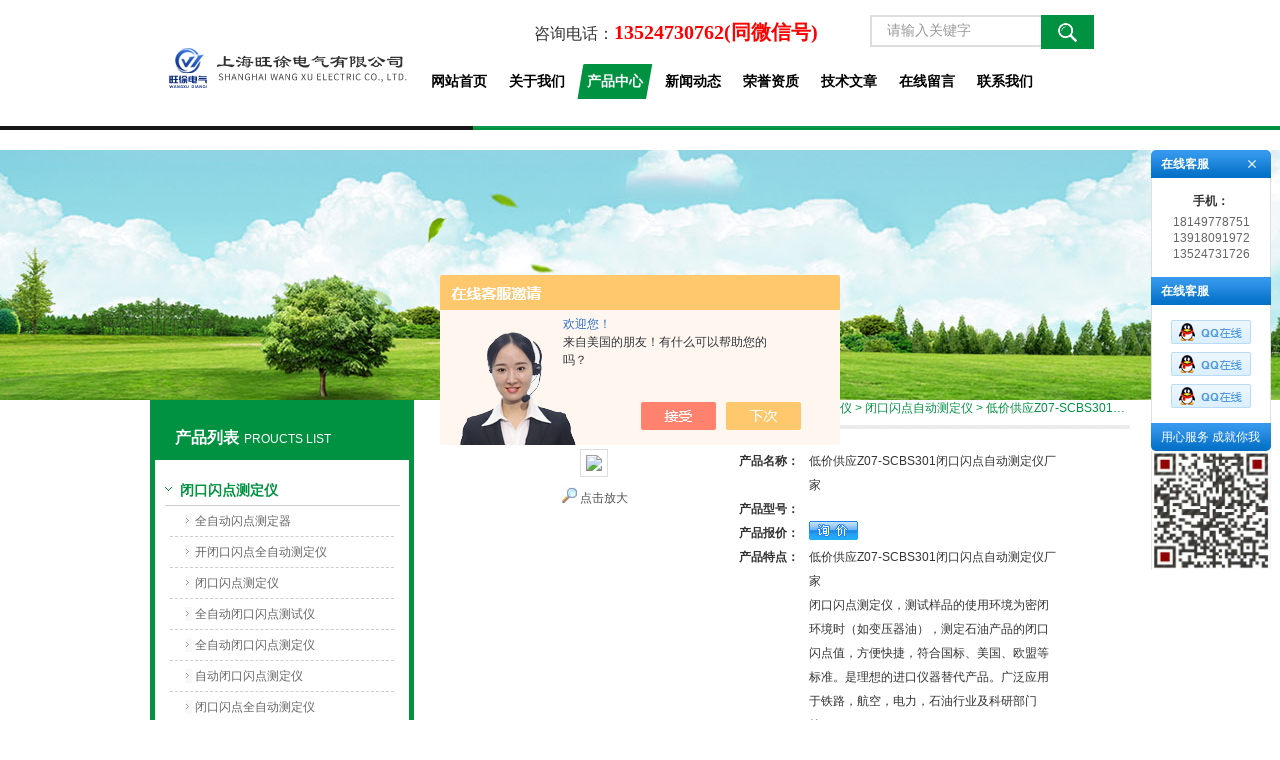

--- FILE ---
content_type: text/html; charset=utf-8
request_url: http://www.wxszcdy.com/Products-27951382.html
body_size: 6996
content:
<!DOCTYPE html PUBLIC "-//W3C//DTD XHTML 1.0 Transitional//EN" "http://www.w3.org/TR/xhtml1/DTD/xhtml1-transitional.dtd">
<html xmlns="http://www.w3.org/1999/xhtml">
<head>
<meta http-equiv="Content-Type" content="text/html; charset=utf-8" />
<TITLE>低价供应Z07-SCBS301闭口闪点自动测定仪厂家产品详情－上海旺徐电气有限公司</TITLE>
<META NAME="Keywords" CONTENT="低价供应Z07-SCBS301闭口闪点自动测定仪厂家">
<META NAME="Description" CONTENT="上海旺徐电气有限公司专业生产(供应)销售低价供应Z07-SCBS301闭口闪点自动测定仪厂家，欢迎您来电咨询低价供应Z07-SCBS301闭口闪点自动测定仪厂家的详细信息！">
<link href="/Skins/342854/css/style.css" rel="stylesheet" type="text/css" />
<script type="text/javascript" src="/Skins/342854/js/jquery.pack.js"></script>
<script type="text/javascript" src="/Skins/342854/js/jquery.SuperSlide.js"></script>
<!--导航当前状态 JS-->
<script language="javascript" type="text/javascript"> 
	var menu= '3';
</script>
<!--导航当前状态 JS END-->
<link rel="shortcut icon" href="/Skins/342854/favicon.ico" />
<script type="application/ld+json">
{
"@context": "https://ziyuan.baidu.com/contexts/cambrian.jsonld",
"@id": "http://www.wxszcdy.com/Products-27951382.html",
"title": "低价供应Z07-SCBS301闭口闪点自动测定仪厂家",
"pubDate": "2017-09-11T17:11:29",
"upDate": "2017-09-11T17:11:29"
    }</script>
<script type="text/javascript" src="/ajax/common.ashx"></script>
<script src="/ajax/NewPersonalStyle.Classes.SendMSG,NewPersonalStyle.ashx" type="text/javascript"></script>
<script type="text/javascript">
var viewNames = "";
var cookieArr = document.cookie.match(new RegExp("ViewNames" + "=[_0-9]*", "gi"));
if (cookieArr != null && cookieArr.length > 0) {
   var cookieVal = cookieArr[0].split("=");
    if (cookieVal[0] == "ViewNames") {
        viewNames = unescape(cookieVal[1]);
    }
}
if (viewNames == "") {
    var exp = new Date();
    exp.setTime(exp.getTime() + 7 * 24 * 60 * 60 * 1000);
    viewNames = new Date().valueOf() + "_" + Math.round(Math.random() * 1000 + 1000);
    document.cookie = "ViewNames" + "=" + escape(viewNames) + "; expires" + "=" + exp.toGMTString();
}
SendMSG.ToSaveViewLog("27951382", "ProductsInfo",viewNames, function() {});
</script>
<script language="javaScript" src="/js/JSChat.js"></script><script language="javaScript">function ChatBoxClickGXH() { DoChatBoxClickGXH('https://chat.chem17.com',344456) }</script><script>!window.jQuery && document.write('<script src="https://public.mtnets.com/Plugins/jQuery/2.2.4/jquery-2.2.4.min.js" integrity="sha384-rY/jv8mMhqDabXSo+UCggqKtdmBfd3qC2/KvyTDNQ6PcUJXaxK1tMepoQda4g5vB" crossorigin="anonymous">'+'</scr'+'ipt>');</script><script type="text/javascript" src="https://chat.chem17.com/chat/KFCenterBox/342854"></script><script type="text/javascript" src="https://chat.chem17.com/chat/KFLeftBox/342854"></script><script>
(function(){
var bp = document.createElement('script');
var curProtocol = window.location.protocol.split(':')[0];
if (curProtocol === 'https') {
bp.src = 'https://zz.bdstatic.com/linksubmit/push.js';
}
else {
bp.src = 'http://push.zhanzhang.baidu.com/push.js';
}
var s = document.getElementsByTagName("script")[0];
s.parentNode.insertBefore(bp, s);
})();
</script>
</head>

<body>
<div id="top"><!--头部开始-->
	     <div class="logo"><a href="/"><span>上海旺徐电气有限公司</span></a></div>
		<div class="top_right">
        <div id="tit">
        <span style=" font-family:隶书">咨询电话：<b>13524730762(同微信号)</b></span>
		<div id="search">
        <form id="form1" name="form1" method="post" onsubmit="return checkFrom(this);" action="/products.html">
        <input name="keyword" type="text" class="ss_input"onfocus="if (value =='请输入关键字'){value =''}" onblur="if (value =='')" value="请输入关键字"  />
        <input name="" type="submit" class="ss_an" value="" />
        </form>
      </div>
      </div>
      <div id="nav"><!--导航开始-->
<div class="menu">
<ul>
<li><a id="menuId1" href="/">网站首页</a></li>
<li><a id="menuId2" href="/aboutus.html">关于我们</a></li>
<li><a id="menuId3" href="/products.html">产品中心</a></li>
<li><a id="menuId4" href="/news.html">新闻动态</a></li>
<li><a id="menuId5" href="/honor.html">荣誉资质</a></li>
<li><a id="menuId6" href="/article.html">技术文章</a></li>
<li><a id="menuId8" href="/order.html">在线留言</a></li>
<li><a id="menuId9" href="/contact.html">联系我们</a></li>
</ul>
<script language="javascript" type="text/javascript">
try {
    document.getElementById("menuId" + menu).className = "nav_hover";
}
catch (e) {}
</script>
<div class="clear"> </div>
</div>
<!--导航 end--></div>
	  </div>
<!--头部 end--></div>
<script src="https://www.chem17.com/mystat.aspx?u=wangxu22"></script>
<div class="top_b"></div>
<div class="ny_banner"><!--banner-->

  <!--banner end--></div>
  

<div id="main_box"><!--三栏目-->
<div class="in_left"><!--首页目录-->
<div class="biaotib"><b>产品列表</b>PROUCTS LIST</div>

<div class="catalog">
 <ul>

 <li><a class="hide" href="/ParentList-1524525.html" >闭口闪点测定仪</a>
 <div id="submenu_闭口闪点测定仪" >
  <ul>
  
  <li><a href="/SonList-1541237.html">全自动闪点测定器</a></li>
  
  <li><a href="/SonList-1541192.html">开闭口闪点全自动测定仪</a></li>
  
  <li><a href="/SonList-1539731.html">闭口闪点测定仪</a></li>
  
  <li><a href="/SonList-1539504.html">全自动闭口闪点测试仪</a></li>
  
  <li><a href="/SonList-1538954.html">全自动闭口闪点测定仪</a></li>
  
  <li><a href="/SonList-1538592.html">自动闭口闪点测定仪</a></li>
  
  <li><a href="/SonList-1538283.html">闭口闪点全自动测定仪</a></li>
  
  <li><a href="/SonList-1538086.html">闭口闪点自动测定仪</a></li>
  
  <li><a href="/SonList-1537652.html">闭口闪点仪</a></li>
  
  </ul>
  </div>
 </li>  
 
 </ul>
 <div class="moreclass"><a href="/products.html" class="moreclass">查看全部产品</a></div>
</div>

<!--首页目录 end-->
<div class="biaotib"><b>新闻动态</b>NEWS</div>

<div class="catalog">
 <ul>
	
        <li><a href="/News-1671186.html">全自动绝缘油酸值测定仪准确度验证：标准物质标定步骤  </a></li>
      	
        <li><a href="/News-1663735.html">微机酸值测定仪操作教程：样品制备、参数设置与结果解读  </a></li>
      	
        <li><a href="/News-1658391.html">油品酸值测定仪的日常校准与维护流程  </a></li>
      	
        <li><a href="/News-1652702.html">为何微机酸值测定仪正逐步取代传统手动滴定法？ </a></li>
      	
        <li><a href="/News-1646545.html">微机酸值测定仪让检测时间缩短 50%  </a></li>
      	
        <li><a href="/News-1641123.html">为什么要测润滑剂酸值？润滑剂酸值测定法告诉你答案</a></li>
      	
        <li><a href="/News-1640584.html">别等故障找上门：变压器油酸值测试仪的预警功能</a></li>
      	
        <li><a href="/News-1634660.html">绝缘油酸值测定仪对变压器油质量监测的重要性  </a></li>
      	
        <li><a href="/News-1629025.html">电力系统中全自动酸值测定器的应用与意义 </a></li>
      	
        <li><a href="/News-1622789.html">油酸值测定仪的技术发展与趋势分析 </a></li>
      
 </ul>
</div></div>


<div class="in_right"><!--首页产品-->
<div class="biaoti_ny"><b>产品中心</b>Products <span>当前位置：<a href="/">首页</a> > <a href="/products.html">产品中心</a> > <a href="/ParentList-1524525.html">闭口闪点测定仪</a> > <a href="/SonList-1538086.html">闭口闪点自动测定仪</a> > 低价供应Z07-SCBS301闭口闪点自动测定仪厂家
          
            </span></div>   


        
       <div class="ny_main_box">
			<!--产品展示start-->
             <div class="prodetail_box">
                  <div class="prodetail_img">
				      <p><img  src="http://img65.chem17.com/gxhpic_b2ae77307e/ea11606b43541172152e9ca639801b809f2d4835d7a69f1daba1725561d8b5780ff89d01836f1c3d.jpg" width="250" style="border:1px solid #ddd; padding:5px;" /></p>
					  <p style="text-align:center; margin:0px; margin-top:10px;">
					  <img border=0 src="/skins/342854/images/big.jpg" width=16 height=16 align="absmiddle">
					  <a href="http://img65.chem17.com/gxhpic_b2ae77307e/ea11606b43541172152e9ca639801b809f2d4835d7a69f1daba1725561d8b5780ff89d01836f1c3d.jpg" target="_blank"> 点击放大</a></p>
				  </div>
                  <div class="pro_text01">
				     <p><b>产品名称：</b><span>低价供应Z07-SCBS301闭口闪点自动测定仪厂家</span></p>
				     <p><b>产品型号：</b><span></span></p>					 
					 <p><b>产品报价：</b><span><a href="#MSGTable"><img src="/skins/342854/images/adie_14.gif" align="absmiddle" /></a></span></p>
					 <p><b>产品特点：</b><span>低价供应Z07-SCBS301闭口闪点自动测定仪厂家</br>闭口闪点测定仪，测试样品的使用环境为密闭环境时（如变压器油），测定石油产品的闭口闪点值，方便快捷，符合国标、美国、欧盟等标准。是理想的进口仪器替代产品。广泛应用于铁路，航空，电力，石油行业及科研部门等。</span></p>
				  </div>
				  <div id="clear"></div>
             </div>
		     <!--产品展示start-->
			 
			 
			 <div id="pro_xxnr_box">
                <h2 class="bt"><strong>低价供应Z07-SCBS301闭口闪点自动测定仪厂家</strong>的详细资料：</h2>
                <div class="xxbrbox"><p><strong><span style="font-size:20px">Z07-SCBS301闭口闪点自动测定仪</span></strong></p><p>仪器特点</p><p>液晶屏幕全中文人机对话显示界面，菜单导向式输入；<br />全中文误操作软件提示修改功能；<br />配有试验日期、试验时间等参数提示功能；<br />自动修正大气压强影响并计算修正值；<br />微分检测，系统偏差自动修正；<br />搅拌、开盖、点火、检测、打印微自动完成；<br />气体火焰，强制风冷；<br />该仪器具有升降灵活，体积小等优点；</p><p><strong><span style="font-size:20px">Z07-SCBS301闭口闪点自动测定仪</span></strong></p><p>适用标准：GB/T261-2008;GB/T21615-2008;ASTM D93</p><p>闭口闪点测定仪，测试样品的使用环境为密闭环境时（如变压器油），测定石油产品的闭口闪点值，方便快捷，符合国标、美国、欧盟等标准。是理想的进口仪器替代产品。广泛应用于铁路，航空，电力，石油行业及科研部门等。</p><p><strong><span style="font-size:20px">Z07-SCBS301闭口闪点自动测定仪</span></strong></p><p>技术参数：<br />量程：室温-300℃；<br />分辨率：1℃；<br />温度显示：玻璃温度计；<br />点火方式：自动气引火，手动点火；<br />升温速率：手动可调；<br />搅拌速率：120r/min；<br />功率：600W；<br />供电电压：220V 50HZ；<br />环境温度：10-40℃；环境湿度：&le;80%；<br />仪器尺寸：300X240X250（mm）</p></p>
              </div>
			  
			  
            <table width="100%"  border="0" align="center" cellpadding="0" cellspacing="0" id="MSGTable">
                <tr>
                  <td height="23" bgcolor="#EBEBEB">　如果你对<b>低价供应Z07-SCBS301闭口闪点自动测定仪厂家</b>感兴趣，想了解更详细的产品信息，填写下表直接与厂家联系：</td>
                </tr>
              </table>
            <br />
            <link rel="stylesheet" type="text/css" href="/css/MessageBoard_style.css">
<script language="javascript" src="/skins/Scripts/order.js?v=20210318" type="text/javascript"></script>
<a name="order" id="order"></a>
<div class="ly_msg" id="ly_msg">
<form method="post" name="form2" id="form2">
	<h3>留言框  </h3>
	<ul>
		<li>
			<h4 class="xh">产品：</h4>
			<div class="msg_ipt1"><input class="textborder" size="30" name="Product" id="Product" value="低价供应Z07-SCBS301闭口闪点自动测定仪厂家"  placeholder="请输入产品名称" /></div>
		</li>
		<li>
			<h4>您的单位：</h4>
			<div class="msg_ipt12"><input class="textborder" size="42" name="department" id="department"  placeholder="请输入您的单位名称" /></div>
		</li>
		<li>
			<h4 class="xh">您的姓名：</h4>
			<div class="msg_ipt1"><input class="textborder" size="16" name="yourname" id="yourname"  placeholder="请输入您的姓名"/></div>
		</li>
		<li>
			<h4 class="xh">联系电话：</h4>
			<div class="msg_ipt1"><input class="textborder" size="30" name="phone" id="phone"  placeholder="请输入您的联系电话"/></div>
		</li>
		<li>
			<h4>常用邮箱：</h4>
			<div class="msg_ipt12"><input class="textborder" size="30" name="email" id="email" placeholder="请输入您的常用邮箱"/></div>
		</li>
        <li>
			<h4>省份：</h4>
			<div class="msg_ipt12"><select id="selPvc" class="msg_option">
							<option value="0" selected="selected">请选择您所在的省份</option>
			 <option value="1">安徽</option> <option value="2">北京</option> <option value="3">福建</option> <option value="4">甘肃</option> <option value="5">广东</option> <option value="6">广西</option> <option value="7">贵州</option> <option value="8">海南</option> <option value="9">河北</option> <option value="10">河南</option> <option value="11">黑龙江</option> <option value="12">湖北</option> <option value="13">湖南</option> <option value="14">吉林</option> <option value="15">江苏</option> <option value="16">江西</option> <option value="17">辽宁</option> <option value="18">内蒙古</option> <option value="19">宁夏</option> <option value="20">青海</option> <option value="21">山东</option> <option value="22">山西</option> <option value="23">陕西</option> <option value="24">上海</option> <option value="25">四川</option> <option value="26">天津</option> <option value="27">新疆</option> <option value="28">西藏</option> <option value="29">云南</option> <option value="30">浙江</option> <option value="31">重庆</option> <option value="32">香港</option> <option value="33">澳门</option> <option value="34">中国台湾</option> <option value="35">国外</option>	
                             </select></div>
		</li>
		<li>
			<h4>详细地址：</h4>
			<div class="msg_ipt12"><input class="textborder" size="50" name="addr" id="addr" placeholder="请输入您的详细地址"/></div>
		</li>
		
        <li>
			<h4>补充说明：</h4>
			<div class="msg_ipt12 msg_ipt0"><textarea class="areatext" style="width:100%;" name="message" rows="8" cols="65" id="message"  placeholder="请输入您的任何要求、意见或建议"></textarea></div>
		</li>
		<li>
			<h4 class="xh">验证码：</h4>
			<div class="msg_ipt2">
            	<div class="c_yzm">
                    <input class="textborder" size="4" name="Vnum" id="Vnum"/>
                    <a href="javascript:void(0);" class="yzm_img"><img src="/Image.aspx" title="点击刷新验证码" onclick="this.src='/image.aspx?'+ Math.random();"  width="90" height="34" /></a>
                </div>
                <span>请输入计算结果（填写阿拉伯数字），如：三加四=7</span>
            </div>
		</li>
		<li>
			<h4></h4>
			<div class="msg_btn"><input type="button" onclick="return Validate();" value="提 交" name="ok"  class="msg_btn1"/><input type="reset" value="重 填" name="no" /></div>
		</li>
	</ul>	
    <input name="PvcKey" id="PvcHid" type="hidden" value="" />
</form>
</div>

			 
			     上一篇：<a href="/Products-27951370.html">*ZF-BS-3闭口闪点自动测定仪厂家</a> 下一篇：<a href="/Products-27951391.html">*HD-6991微电脑闭口闪点自动测定仪厂家</a>
			 
			 
			 
			 <div id="clear"	></div>	
		  </div>	
		  
			<div id="clear"	></div>	
	    </div>
        


</div>
</div>
<div id="foot_box">
<div class="foot_z"> 
<p>为您提供优质的低价供应Z07-SCBS301闭口闪点自动测定仪厂家，欢迎来电咨询低价供应Z07-SCBS301闭口闪点自动测定仪厂家更多信息<BR>
版权所有&nbsp;&nbsp;总流量：<b>328331</b>&nbsp;&nbsp;<A href="/sitemap.xml" target="_blank">GoogleSitemap</A><A href="https://www.chem17.com/login" target="_blank" rel="nofollow">管理登陆</A>  ICP备案号：<a href="http://beian.miit.gov.cn" target="_blank" rel="nofollow">沪ICP备17006008号-34</a><BR>
电话：86-021-56479693&nbsp;&nbsp;传真：86-021-56146322&nbsp;&nbsp;联系人：吴宝娟&nbsp;&nbsp;邮箱：359845197@qq.com<BR>
</p>
</div>
</div>


<div class="qq_ser" id="kfFloatqq">
	<!--联系人-->
	<div class="ser_tit1">
		在线客服<a onclick="javascript:turnoff('kfFloatqq')"></a>
	</div>
	<div class="lxr_list">
		<ul>
			<li><h3>手机：</h3><p>18149778751<br/>13918091972<br/>13524731726</p></li>
		</ul>
	</div>
	
	<!--在线客服-->
	<div class="ser_tit2">在线客服</div>
	<div class="qq_list">
		<ul>
			<li><a target="_blank" href="tencent://message/?uin=2559578518&Site=www.lanrentuku.com&Menu=yes"><img src="/Skins/342854/images/qq02_img.png"></a></li>
            <li><a target="_blank" href="tencent://message/?uin=2054841375&Site=www.lanrentuku.com&Menu=yes"><img src="/Skins/342854/images/qq02_img.png"></a></li>
            <li><a target="_blank" href="tencent://message/?uin=1409452079&Site=www.lanrentuku.com&Menu=yes"><img src="/Skins/342854/images/qq02_img.png"></a></li>
		</ul>
	</div>
	
	<!--二维码
	<div class="ser_tit2">扫码关注我们</div>
	<div class="ser_ewm"><img src="images/ewm_img.png" /></div>-->
	
	<!--底部-->
	<div class="ser_tit3">用心服务 成就你我</div>
    <img src="/skins/342854/images/weixin.jpg" width="120">
</div>



<script type="text/javascript" src="/Skins/342854/js/qq.js"></script>
<script type="text/javascript" src="/Skins/342854/js/pt_js.js"></script>

 <script type='text/javascript' src='/js/VideoIfrmeReload.js?v=001'></script>
  
</html>
</body>